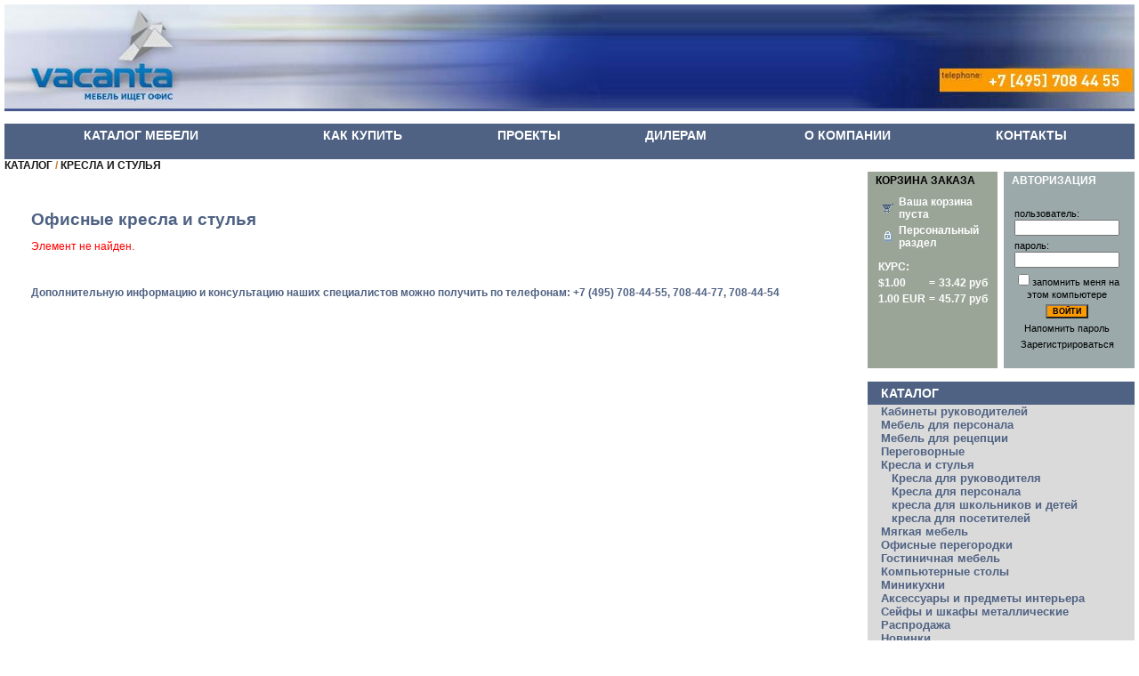

--- FILE ---
content_type: text/html; charset=windows-1251
request_url: https://vacanta.ru/catalog/chairs/914/808/
body_size: 4534
content:
<!DOCTYPE html>
<html>
<head>
  <title>Офисные кресла и стулья</title>
<!-- Yandex.Metrika counter -->
<script type="text/javascript" >
   (function(m,e,t,r,i,k,a){m[i]=m[i]||function(){(m[i].a=m[i].a||[]).push(arguments)};
   m[i].l=1*new Date();k=e.createElement(t),a=e.getElementsByTagName(t)[0],k.async=1,k.src=r,a.parentNode.insertBefore(k,a)})
   (window, document, "script", "https://mc.yandex.ru/metrika/tag.js", "ym");

   ym(70844443, "init", {
        clickmap:true,
        trackLinks:true,
        accurateTrackBounce:true,
        webvisor:true
   });
</script>
<noscript><div><img src="https://mc.yandex.ru/watch/70844443" style="position:absolute; left:-9999px;" alt="" /></div></noscript>
<!-- /Yandex.Metrika counter --></head>
<body>
  <div>
    <meta name="description" content="Офисные кресла и стулья для офиса">
    <meta http-equiv="Content-Type" content="text/html; charset=windows-1251">
    <link href="/bitrix/templates/.default/components/bitrix/breadcrumb/template1/style.css" type="text/css" rel="stylesheet">
    <link href="/bitrix/components/bitrix/system.show_message/templates/.default/style.css" type="text/css" rel="stylesheet">
    <link href="/bitrix/templates/.default/components/bitrix/sale.basket.basket.line/basket/style.css" type="text/css" rel="stylesheet">
    <link href="/bitrix/templates/.default/components/bitrix/currency.rates/template1/style.css" type="text/css" rel="stylesheet">
    <link href="/bitrix/templates/.default/components/bitrix/menu/tree1/style.css" type="text/css" rel="stylesheet">
    <link href="/bitrix/templates/vacanta/styles.css" type="text/css" rel="stylesheet">
    <link href="/bitrix/templates/vacanta/template_styles.css" type="text/css" rel="stylesheet">
    <link rel="shortcut icon" href="/favicon.ico" type="image/x-icon">
    <script language="JavaScript" src="/bitrix/templates/vacanta/js/menu.js"></script> 
    <script language="JavaScript1.2" src="/bitrix/templates/vacanta/js/ddnmenu.js"></script>
    <table width="100%" cellspacing="0" cellpadding="0" border="0">
      <tr>
        <td width="100%" height="100%">
          <table width="100%" height="100%" cellspacing="0" cellpadding="0" border="0">
            <tr valign="top">
              <td width="100%" height="117">
                <table width="100%" height="117" cellspacing="0" cellpadding="0" border="0">
                  <tbody>
                    <tr>
                      <td width="676" height="117" align="left" class="top">
                        <a href="/" border="0"><img width="676" height="117" border="0" src="/img/logo.jpg" alt="Продажа офисной мебели для персонала и кабинетов руководителя"></a>
                      </td>
                      <td height="117" class="top">&nbsp;</td>
                      <td width="318" height="117" align="right" class="top"><img width="318" height="117" border="0" src="/img/tel.jpg"></td>
                    </tr>
                  </tbody>
                </table>
              </td>
            </tr>
            <tr valign="top">
              <td width="100%" height="6"><img width="12" height="6" src="/img/tr.gif"></td>
            </tr>
            <tr valign="top">
              <td width="100%" class="topmenu">
                <table cellspacing="0" cellpadding="0" width="100%" border="0">
                  <tr>
                    <td align="center">
                      <table border="0" cellspacing="0" cellpadding="0">
                        <tr>
                          <td onmouseover="show(0)" onmouseout="hidden(0)">
                            <a href="/catalog/" class="m"><nobr>Каталог мебели</nobr></a>
                          </td>
                        </tr>
                        <tr>
                          <td width="0%">
                            <img src="/img/tr.gif" width="5" height="1">
                            <div style="position:relative; width: 100%;">
                              <div onmouseover="show(0)" onmouseout="hidden(0)" id="menu0" style="visibility: hidden; position:absolute; left:-50;">
                                <table border="0" cellpadding="1" cellspacing="0" width="150">
                                  <tr>
                                    <td valign="top" class="menu">
                                      <table border="0" cellpadding="2" cellspacing="2" width="100%">
                                        <tr valign="top">
                                          <td nowrap onmouseover="this.className='menu'" onmouseout="this.className='menu'" onclick="window.location='/catalog/private_office/'" class="menu" style="cursor: hand"><nobr><a class="menu" href="/catalog/private_office/" style="text-decoration: none;">Кабинеты руководителей</a></nobr></td>
                                        </tr>
                                        <tr valign="top">
                                          <td nowrap onmouseover="this.className='menu'" onmouseout="this.className='menu'" onclick="window.location='/catalog/personal/'" class="menu" style="cursor: hand"><nobr><a class="menu" href="/catalog/personal/" style="text-decoration: none;">Мебель для персонала</a></nobr></td>
                                        </tr>
                                        <tr valign="top">
                                          <td nowrap onmouseover="this.className='menu'" onmouseout="this.className='menu'" onclick="window.location='/catalog/reception/'" class="menu" style="cursor: hand"><nobr><a class="menu" href="/catalog/reception/" style="text-decoration: none;">Мебель для рецепции</a></nobr></td>
                                        </tr>
                                        <tr valign="top">
                                          <td nowrap onmouseover="this.className='menu'" onmouseout="this.className='menu'" onclick="window.location='/catalog/cenacle/'" class="menu" style="cursor: hand"><nobr><a class="menu" href="/catalog/cenacle/" style="text-decoration: none;">Переговорные</a></nobr></td>
                                        </tr>
                                        <tr valign="top">
                                          <td nowrap onmouseover="this.className='menu'" onmouseout="this.className='menu'" onclick="window.location='/catalog/chairs/'" class="menu" style="cursor: hand"><nobr><a class="menu" href="/catalog/chairs/" style="text-decoration: none;">Кресла и стулья</a></nobr></td>
                                        </tr>
                                        <tr valign="top">
                                          <td nowrap onmouseover="this.className='menu'" onmouseout="this.className='menu'" onclick="window.location='/catalog/divan/'" class="menu" style="cursor: hand"><nobr><a class="menu" href="/catalog/divan/" style="text-decoration: none;">Мягкая мебель</a></nobr></td>
                                        </tr>
                                        <tr valign="top">
                                          <td nowrap onmouseover="this.className='menu'" onmouseout="this.className='menu'" onclick="window.location='/catalog/partition/'" class="menu" style="cursor: hand"><nobr><a class="menu" href="/catalog/partition/" style="text-decoration: none;">Офисные перегородки</a></nobr></td>
                                        </tr>
                                        <tr valign="top">
                                          <td nowrap onmouseover="this.className='menu'" onmouseout="this.className='menu'" onclick="window.location='/catalog/hotel/'" class="menu" style="cursor: hand"><nobr><a class="menu" href="/catalog/hotel/" style="text-decoration: none;">Гостиничная мебель</a></nobr></td>
                                        </tr>
                                        <tr valign="top">
                                          <td nowrap onmouseover="this.className='menu'" onmouseout="this.className='menu'" onclick="window.location='/catalog/table/'" class="menu" style="cursor: hand"><nobr><a class="menu" href="/catalog/table/" style="text-decoration: none;">Компьютерные столы</a></nobr></td>
                                        </tr>
                                        <tr valign="top">
                                          <td nowrap onmouseover="this.className='menu'" onmouseout="this.className='menu'" onclick="window.location='/catalog/kitchen/'" class="menu" style="cursor: hand"><nobr><a class="menu" href="/catalog/kitchen/" style="text-decoration: none;">Миникухни</a></nobr></td>
                                        </tr>
                                        <tr valign="top">
                                          <td nowrap onmouseover="this.className='menu'" onmouseout="this.className='menu'" onclick="window.location='/catalog/accessories/'" class="menu" style="cursor: hand"><nobr><a class="menu" href="/catalog/accessories/" style="text-decoration: none;">Аксессуары и предметы интерьера</a></nobr></td>
                                        </tr>
                                        <tr valign="top">
                                          <td nowrap onmouseover="this.className='menu'" onmouseout="this.className='menu'" onclick="window.location='/catalog/save/'" class="menu" style="cursor: hand"><nobr><a class="menu" href="/catalog/save/" style="text-decoration: none;">Сейфы и шкафы металлические</a></nobr></td>
                                        </tr>
                                        <tr valign="top">
                                          <td nowrap onmouseover="this.className='menu'" onmouseout="this.className='menu'" onclick="window.location='/catalog/discount.php'" class="menu" style="cursor: hand"><nobr><a class="menu" href="/catalog/discount.php" style="text-decoration: none;">Распродажа</a></nobr></td>
                                        </tr>
                                        <tr valign="top">
                                          <td nowrap onmouseover="this.className='menu'" onmouseout="this.className='menu'" onclick="window.location='/catalog/new.php'" class="menu" style="cursor: hand"><nobr><a class="menu" href="/catalog/new.php" style="text-decoration: none;">Новинки</a></nobr></td>
                                        </tr>
                                      </table>
                                    </td>
                                  </tr>
                                </table>
                              </div>
                            </div>
                          </td>
                        </tr>
                      </table>
                    </td>
                    <td width="15"><img src="/img/tr.gif" width="15" height="1"></td>
                    <td align="center">
                      <table border="0" cellspacing="0" cellpadding="0">
                        <tr>
                          <td onmouseover="show(1)" onmouseout="hidden(1)">
                            <a href="/buying/" class="m"><nobr>Как купить</nobr></a>
                          </td>
                        </tr>
                        <tr>
                          <td width="0%">
                            <img src="/img/tr.gif" width="5" height="1">
                            <div style="position:relative; width: 100%;">
                              <div onmouseover="show(1)" onmouseout="hidden(1)" id="menu1" style="visibility: hidden; position:absolute; left:-50;">
                                <table border="0" cellpadding="1" cellspacing="0" width="150">
                                  <tr>
                                    <td valign="top" class="menu">
                                      <table border="0" cellpadding="2" cellspacing="2" width="100%">
                                        <tr valign="top">
                                          <td nowrap onmouseover="this.className='menu'" onmouseout="this.className='menu'" onclick="window.location='/buying/corporate.php'" class="menu" style="cursor: hand"><nobr><a class="menu" href="/buying/corporate.php" style="text-decoration: none;">Корпоративным клиентам</a></nobr></td>
                                        </tr>
                                        <tr valign="top">
                                          <td nowrap onmouseover="this.className='menu'" onmouseout="this.className='menu'" onclick="window.location='/buying/region.php'" class="menu" style="cursor: hand"><nobr><a class="menu" href="/buying/region.php" style="text-decoration: none;">Региональные партнеры</a></nobr></td>
                                        </tr>
                                        <tr valign="top">
                                          <td nowrap onmouseover="this.className='menu'" onmouseout="this.className='menu'" onclick="window.location='/buying/guarantees.php'" class="menu" style="cursor: hand"><nobr><a class="menu" href="/buying/guarantees.php" style="text-decoration: none;">Гарантии и сервис</a></nobr></td>
                                        </tr>
                                      </table>
                                    </td>
                                  </tr>
                                </table>
                              </div>
                            </div>
                          </td>
                        </tr>
                      </table>
                    </td>
                    <td width="15"><img src="/img/tr.gif" width="15" height="1"></td>
                    <td align="center">
                      <table border="0" cellspacing="0" cellpadding="0">
                        <tr>
                          <td onmouseover="show(2)" onmouseout="hidden(2)">
                            <a href="/projects/" class="m"><nobr>Проекты</nobr></a>
                          </td>
                        </tr>
                        <tr>
                          <td width="0%"><img src="/img/tr.gif" width="5" height="1"></td>
                        </tr>
                      </table>
                    </td>
                    <td width="15"><img src="/img/tr.gif" width="15" height="1"></td>
                    <td align="center">
                      <table border="0" cellspacing="0" cellpadding="0">
                        <tr>
                          <td onmouseover="show(3)" onmouseout="hidden(3)">
                            <a href="/dealers/" class="m"><nobr>Дилерам</nobr></a>
                          </td>
                        </tr>
                        <tr>
                          <td width="0%"><img src="/img/tr.gif" width="5" height="1"></td>
                        </tr>
                      </table>
                    </td>
                    <td width="15"><img src="/img/tr.gif" width="15" height="1"></td>
                    <td align="center">
                      <table border="0" cellspacing="0" cellpadding="0">
                        <tr>
                          <td onmouseover="show(4)" onmouseout="hidden(4)">
                            <a href="/about/" class="m"><nobr>О компании</nobr></a>
                          </td>
                        </tr>
                        <tr>
                          <td width="0%">
                            <img src="/img/tr.gif" width="5" height="1">
                            <div style="position:relative; width: 100%;">
                              <div onmouseover="show(4)" onmouseout="hidden(4)" id="menu4" style="visibility: hidden; position:absolute; left:-50;">
                                <table border="0" cellpadding="1" cellspacing="0" width="150">
                                  <tr>
                                    <td valign="top" class="menu">
                                      <table border="0" cellpadding="2" cellspacing="2" width="100%">
                                        <tr valign="top">
                                          <td nowrap onmouseover="this.className='menu'" onmouseout="this.className='menu'" onclick="window.location='/about/company.php'" class="menu" style="cursor: hand"><nobr><a class="menu" href="/about/company.php" style="text-decoration: none;">Компания</a></nobr></td>
                                        </tr>
                                        <tr valign="top">
                                          <td nowrap onmouseover="this.className='menu'" onmouseout="this.className='menu'" onclick="window.location='/about/news.php'" class="menu" style="cursor: hand"><nobr><a class="menu" href="/about/news.php" style="text-decoration: none;">Новости</a></nobr></td>
                                        </tr>
                                        <tr valign="top">
                                          <td nowrap onmouseover="this.className='menu'" onmouseout="this.className='menu'" onclick="window.location='/about/projects.php'" class="menu" style="cursor: hand"><nobr><a class="menu" href="/about/projects.php" style="text-decoration: none;">Проекты</a></nobr></td>
                                        </tr>
                                        <tr valign="top">
                                          <td nowrap onmouseover="this.className='menu'" onmouseout="this.className='menu'" onclick="window.location='/dealers/'" class="menu" style="cursor: hand"><nobr><a class="menu" href="/dealers/" style="text-decoration: none;">Дилерам</a></nobr></td>
                                        </tr>
                                        <tr valign="top">
                                          <td nowrap onmouseover="this.className='menu'" onmouseout="this.className='menu'" onclick="window.location='/about/personal.php'" class="menu" style="cursor: hand"><nobr><a class="menu" href="/about/personal.php" style="text-decoration: none;">Сотрудники</a></nobr></td>
                                        </tr>
                                        <tr valign="top">
                                          <td nowrap onmouseover="this.className='menu'" onmouseout="this.className='menu'" onclick="window.location='/about/vacancy.php'" class="menu" style="cursor: hand"><nobr><a class="menu" href="/about/vacancy.php" style="text-decoration: none;">Вакансии</a></nobr></td>
                                        </tr>
                                        <tr valign="top">
                                          <td nowrap onmouseover="this.className='menu'" onmouseout="this.className='menu'" onclick="window.location='/about/contacts.php'" class="menu" style="cursor: hand"><nobr><a class="menu" href="/about/contacts.php" style="text-decoration: none;">Контакты</a></nobr></td>
                                        </tr>
                                      </table>
                                    </td>
                                  </tr>
                                </table>
                              </div>
                            </div>
                          </td>
                        </tr>
                      </table>
                    </td>
                    <td width="15"><img src="/img/tr.gif" width="15" height="1"></td>
                    <td align="center">
                      <table border="0" cellspacing="0" cellpadding="0">
                        <tr>
                          <td onmouseover="show(5)" onmouseout="hidden(5)">
                            <a href="/contacts/" class="m"><nobr>Контакты</nobr></a>
                          </td>
                        </tr>
                        <tr>
                          <td width="0%"><img src="/img/tr.gif" width="5" height="1"></td>
                        </tr>
                      </table>
                    </td>
                    <td width="15"><img src="/img/tr.gif" width="15" height="1"></td>
                  </tr>
                </table>
              </td>
            </tr>
            <tr valign="top">
              <td>
                <table width="100%" cellspacing="0" cellpadding="0" border="0">
                  <tbody>
                    <tr valign="top">
                      <td>
                        <div class="dubl">
                          <a class="dub" href="/catalog/" title="Каталог">КАТАЛОГ</a>&nbsp;/&nbsp;<a class="dub" href="/catalog/chairs/" title="Кресла и стулья">КРЕСЛА И СТУЛЬЯ</a>
                        </div>
                        <table width="100%" cellspacing="20" cellpadding="10" border="0">
                          <tbody>
                            <tr valign="top">
                              <td>
                                <h1>Офисные кресла и стулья</h1>
                                <p><font class="errortext">Элемент не найден.</font></p>&nbsp;
                                <p class="dublblue">Дополнительную информацию и консультацию наших специалистов можно получить по телефонам: +7 (495) 708-44-55, 708-44-77, 708-44-54</p>
                              </td>
                            </tr>
                          </tbody>
                        </table>
                      </td>
                      <td width="300" align="right">
                        <table width="300" cellspacing="0" cellpadding="0" border="0">
                          <tbody>
                            <tr valign="top">
                              <td width="300">
                                <table width="100%" height="100%" cellspacing="0" cellpadding="0" border="0">
                                  <tbody>
                                    <tr valign="top">
                                      <td colspan="3"><img width="12" height="6" src="/img/tr.gif"></td>
                                    </tr>
                                    <tr>
                                      <td width="147" valign="top" height="125" bgcolor="#9AA598" align="center">
                                        <table width="135" height="122" align="center">
                                          <tbody>
                                            <tr>
                                              <td width="133" valign="top">
                                                <div class="shopb">
                                                  КОРЗИНА ЗАКАЗА
                                                </div>
                                              </td>
                                            </tr>
                                            <tr>
                                              <td class="shopw">
                                                <table class="table-basket-line">
                                                  <tr>
                                                    <td class="shopw">
                                                      <div class="basket-line-basket"></div>
                                                    </td>
                                                    <td class="shopw">Ваша корзина пуста</td>
                                                  </tr>
                                                  <tr>
                                                    <td>
                                                      <a href="/personal/" class="basket-line-personal"></a>
                                                    </td>
                                                    <td>
                                                      <a class="shopw" href="/personal/">Персональный раздел</a>
                                                    </td>
                                                  </tr>
                                                </table>
                                              </td>
                                            </tr>
                                            <tr>
                                              <td class="shopw">
                                                <table class="currency-list">
                                                  <tr>
                                                    <td colspan="3" class="shopw"><b>КУРС:</b></td>
                                                  </tr>
                                                  <tr>
                                                    <td class="shopw">$1.00</td>
                                                    <td class="shopw">=</td>
                                                    <td class="shopw">33.42 руб</td>
                                                  </tr>
                                                  <tr>
                                                    <td class="shopw">1.00 EUR</td>
                                                    <td class="shopw">=</td>
                                                    <td class="shopw">45.77 руб</td>
                                                  </tr>
                                                </table>
                                              </td>
                                            </tr>
                                          </tbody>
                                        </table>
                                      </td>
                                      <td width="5"><img width="7" height="3" class="b" src="/img/tr.gif"></td>
                                      <td width="147" height="125" bgcolor="#9BA9AA" align="center">
                                        <table width="135" height="122" align="center">
                                          <tbody>
                                            <tr>
                                              <td width="128" valign="top" height="30">
                                                <div class="shopw">
                                                  АВТОРИЗАЦИЯ
                                                </div>
                                              </td>
                                            </tr>
                                            <tr>
                                              <td valign="top">
                                                <form method="post" target="_top" action="/auth.php?login=yes">
                                                  <input type='hidden' name='backurl' value='/catalog/chairs/914/808/index.php'> <input type="hidden" name="AUTH_FORM" value="Y"> <input type="hidden" name="TYPE" value="AUTH">
                                                  <table width="95%">
                                                    <tr>
                                                      <td colspan="2"><font class="log">пользователь:</font><br>
                                                      <input type="text" name="USER_LOGIN" maxlength="25" value="" size="17" class="news"></td>
                                                    </tr>
                                                    <tr>
                                                      <td colspan="2"><font class="log">пароль:</font><br>
                                                      <input type="password" name="USER_PASSWORD" maxlength="25" size="17" class="news"></td>
                                                    </tr>
                                                    <tr>
                                                      <td align="center" colspan="2" valign="top"><input type="checkbox" name="USER_REMEMBER" value="Y"><font class="log">запомнить меня на этом компьютере</font></td>
                                                    </tr>
                                                    <tr>
                                                      <td align="center" colspan="2"><font class="tablebodytext"><input type="submit" name="Login" value="ВОЙТИ" class="but2"></font></td>
                                                    </tr>
                                                    <tr>
                                                      <td align="center" colspan="2">
                                                        <a href="/auth.php?forgot_password=yes" class="smalltext"><font class="log">Напомнить пароль</font></a><br>
                                                      </td>
                                                    </tr>
                                                    <tr>
                                                      <td align="center" colspan="2">
                                                        <a href="/auth.php?register=yes" class="smalltext"><font class="log">Зарегистрироваться</font></a><br>
                                                      </td>
                                                    </tr>
                                                  </table><br>
                                                </form>
                                                <table width="100%" border="0" cellspacing="0" cellpadding="2" class="light"></table>
                                              </td>
                                            </tr>
                                          </tbody>
                                        </table>
                                      </td>
                                    </tr>
                                    <tr>
                                      <td width="300" height="6" colspan="3"><img width="12" height="12" src="/img/tr.gif"></td>
                                    </tr>
                                    <tr valign="top">
                                      <td width="300" class="rightmenu" colspan="3">
                                        <script src="/bitrix/templates/.default/components/bitrix/menu/tree1/script.js" type="text/javascript"></script>
                                        <table cellspacing="0" cellpadding="0" width="100%" border="0">
                                          <tr valign="top">
                                            <td class="topmenu">
                                              <a class="m" href="/catalog/">Каталог</a>
                                            </td>
                                          </tr>
                                          <tr valign="top">
                                            <td class="rightm">
                                              <a class="mr" href="/catalog/private_office/">Кабинеты руководителей</a>
                                            </td>
                                          </tr>
                                          <tr valign="top">
                                            <td class="rightm">
                                              <a class="mr" href="/catalog/personal/">Мебель для персонала</a>
                                            </td>
                                          </tr>
                                          <tr valign="top">
                                            <td class="rightm">
                                              <a class="mr" href="/catalog/reception/">Мебель для рецепции</a>
                                            </td>
                                          </tr>
                                          <tr valign="top">
                                            <td class="rightm">
                                              <a class="mr" href="/catalog/cenacle/">Переговорные</a>
                                            </td>
                                          </tr>
                                          <tr valign="top">
                                            <td class="rightm">
                                              <a class="mr" href="/catalog/chairs/">Кресла и стулья</a>
                                            </td>
                                          </tr>
                                          <tr valign="top">
                                            <td class="rightm">
                                              &nbsp;&nbsp;&nbsp;&nbsp;<a class="mr" href="/catalog/chairs/362/">Кресла для руководителя</a>
                                            </td>
                                          </tr>
                                          <tr valign="top">
                                            <td class="rightm">
                                              &nbsp;&nbsp;&nbsp;&nbsp;<a class="mr" href="/catalog/chairs/346/">Кресла для персонала</a>
                                            </td>
                                          </tr>
                                          <tr valign="top">
                                            <td class="rightm">
                                              &nbsp;&nbsp;&nbsp;&nbsp;<a class="mr" href="/catalog/chairs/914/">кресла для школьников и детей</a>
                                            </td>
                                          </tr>
                                          <tr valign="top">
                                            <td class="rightm">
                                              &nbsp;&nbsp;&nbsp;&nbsp;<a class="mr" href="/catalog/chairs/808/">кресла для посетителей</a>
                                            </td>
                                          </tr>
                                          <tr valign="top">
                                            <td class="rightm">
                                              <a class="mr" href="/catalog/divan/">Мягкая мебель</a>
                                            </td>
                                          </tr>
                                          <tr valign="top">
                                            <td class="rightm">
                                              <a class="mr" href="/catalog/partition/">Офисные перегородки</a>
                                            </td>
                                          </tr>
                                          <tr valign="top">
                                            <td class="rightm">
                                              <a class="mr" href="/catalog/hotel/">Гостиничная мебель</a>
                                            </td>
                                          </tr>
                                          <tr valign="top">
                                            <td class="rightm">
                                              <a class="mr" href="/catalog/table/">Компьютерные столы</a>
                                            </td>
                                          </tr>
                                          <tr valign="top">
                                            <td class="rightm">
                                              <a class="mr" href="/catalog/kitchen/">Миникухни</a>
                                            </td>
                                          </tr>
                                          <tr valign="top">
                                            <td class="rightm">
                                              <a class="mr" href="/catalog/accessories/">Аксессуары и предметы интерьера</a>
                                            </td>
                                          </tr>
                                          <tr valign="top">
                                            <td class="rightm">
                                              <a class="mr" href="/catalog/save/">Сейфы и шкафы металлические</a>
                                            </td>
                                          </tr>
                                          <tr valign="top">
                                            <td class="rightm">
                                              <a class="mr" href="/catalog/discount.php">Распродажа</a>
                                            </td>
                                          </tr>
                                          <tr valign="top">
                                            <td class="rightm">
                                              <a class="mr" href="/catalog/new.php">Новинки</a>
                                            </td>
                                          </tr>
                                          <tr valign="top">
                                            <td class="rightm"><br></td>
                                          </tr>
                                          <tr valign="top">
                                            <td class="topmenu">
                                              <a class="m" href="/buying/">Как купить</a>
                                            </td>
                                          </tr>
                                          <tr valign="top">
                                            <td class="rightm">
                                              <a class="mr" href="/buying/corporate.php">Корпоративным клиентам</a>
                                            </td>
                                          </tr>
                                          <tr valign="top">
                                            <td class="rightm">
                                              <a class="mr" href="/buying/region.php">Региональные партнеры</a>
                                            </td>
                                          </tr>
                                          <tr valign="top">
                                            <td class="rightm">
                                              <a class="mr" href="/buying/guarantees.php">Гарантии и сервис</a>
                                            </td>
                                          </tr>
                                          <tr valign="top">
                                            <td class="rightm"><br></td>
                                          </tr>
                                          <tr valign="top">
                                            <td class="topmenu">
                                              <a class="m" href="/about/">О компании</a>
                                            </td>
                                          </tr>
                                          <tr valign="top">
                                            <td class="rightm">
                                              <a class="mr" href="/about/company.php">Компания</a>
                                            </td>
                                          </tr>
                                          <tr valign="top">
                                            <td class="rightm">
                                              <a class="mr" href="/about/news.php">Новости</a>
                                            </td>
                                          </tr>
                                          <tr valign="top">
                                            <td class="rightm">
                                              <a class="mr" href="/about/projects.php">Проекты</a>
                                            </td>
                                          </tr>
                                          <tr valign="top">
                                            <td class="rightm">
                                              <a class="mr" href="/dealers/">Дилерам</a>
                                            </td>
                                          </tr>
                                          <tr valign="top">
                                            <td class="rightm">
                                              <a class="mr" href="/about/personal.php">Сотрудники</a>
                                            </td>
                                          </tr>
                                          <tr valign="top">
                                            <td class="rightm">
                                              <a class="mr" href="/about/vacancy.php">Вакансии</a>
                                            </td>
                                          </tr>
                                          <tr valign="top">
                                            <td class="rightm">
                                              <a class="mr" href="/about/contacts.php">Контакты</a>
                                            </td>
                                          </tr>
                                          <tr valign="top">
                                            <td class="rightm"><br></td>
                                          </tr>
                                          <tr valign="top">
                                            <td class="topmenu">
                                              <a class="m" href="/articles/">Статьи</a>
                                            </td>
                                          </tr>
                                          <tr valign="top">
                                            <td class="rightm">
                                              <a class="mr" href="/articles/24/">Офисное пространство</a>
                                            </td>
                                          </tr>
                                          <tr valign="top">
                                            <td class="rightm">
                                              <a class="mr" href="/articles/25/">Эргономика офиса</a>
                                            </td>
                                          </tr>
                                          <tr valign="top">
                                            <td class="rightm">
                                              <a class="mr" href="/articles/26/">Советы по дизайну</a>
                                            </td>
                                          </tr>
                                          <tr valign="top">
                                            <td class="rightm">
                                              <a class="mr" href="/articles/27/">Советы по выбору</a>
                                            </td>
                                          </tr>
                                        </table><br>
                                      </td>
                                    </tr>
                                  </tbody>
                                </table>
                              </td>
                            </tr>
                          </tbody>
                        </table>
                      </td>
                    </tr>
                  </tbody>
                </table>
              </td>
            </tr>
            <tr>
              <td>
                <table width="100%" cellspacing="0" cellpadding="0" border="0">
                  <tr>
                    <td>
                      <table width="100%" cellspacing="1" cellpadding="3" border="0">
                        <tr>
                          <td class="copy">
                            <a href="/search/map.php" class="ser">Карта сайта</a><br>
                          </td>
                          <td class="copy">
                            <p align="center"><img width="12" height="12" src="/img/tr.gif"><br>
                            <a class="copy" href="/">«Vacanta» - офисная мебель для персонала и кабинетов руководителя</a> &#169; 2006-2009</p>
                          </td>
                          <td width="297" class="copy" valign="bottom" align="right">
                            <table width="297" class="copy" height="74" cellspacing="0" cellpadding="0" border="0">
                              <tr>
                                <td class="scopy">
                                  <font class="sbcopy">copyright &#169; 2006-2009 компания vacanta</font><br>
                                  Все права защищены<br>
                                  при использовании материалов сайта<br>
                                  ссылка на <a class="scopy" href="/">VACANTA</a> обязательна
                                </td>
                                <td class="copy"><img width="118" height="74" border="0" alt="VACANTA Офисная мебель" align="right" src="/img/logo3.jpg"></td>
                              </tr>
                              <tr>
                                <td colspan="2"><img width="297" height="1" border="0" src="/img/tr.gif"></td>
                              </tr>
                            </table>
                          </td>
                        </tr>
                      </table>
                    </td>
                  </tr>
                </table>
              </td>
            </tr>
            <tr>
              <td bgcolor="#4F6283" colspan="2"><img width="12" height="12" src="/img/tr.gif"></td>
            </tr>
          </table>
        </td>
      </tr>
    </table>
  </div>
</body>
</html>


--- FILE ---
content_type: text/css;charset=UTF-8
request_url: https://vacanta.ru/bitrix/templates/vacanta/styles.css
body_size: 1476
content:
body {background-color : #FFFFFF; margin-left: 5px;	margin-top: 5px; margin-right: 5px; margin-bottom: 0px;page:auto; 
	border-color : #4F6283;
	scrollbar-face-color:#9BA9AA;
	scrollbar-arrow-color:#fc9b01;
	scrollbar-track-color:#f1f1f1;
	scrollbar-shadow-color:#A4A4A4;
	scrollbar-highlight-color:#cccccc;
	scrollbar-3dlight-color:#4F6283;
	scrollbar-darkshadow-Color:#4F6283;	}
 .rightmenu{ background-color: #DADADA;}
 .tel {font: 12px tahoma,arial,sans-serif; font-weight:bold; color: #4F6283 }
.shopb { font: 9pt arial,sans-serif; font-weight:bold; text-align:left; color:#000000}
.shoppr { font: 12pt arial,sans-serif; font-weight:bold; text-align:left; color:#ffffff}
.log { font: 11px tahoma,arial,sans-serif; text-align:left; color:#000000}
.but1 {color: #000000;	text-align:left; font-size:7pt;	font-weight: bold;	font-family: Arial,sans-serif;	 background: #8ddd83}
.but2 {color: #000000;	font-size:7pt;	font-weight: bold; text-align:left;	font-family: Arial,sans-serif;	background: #fc9b01}
.shopw { font: 9pt arial,sans-serif; font-weight:bold; text-align:left; color:#ffffff}
a.shopw:link{ font: 9pt arial,sans-serif; font-weight:bold; text-align:left; color:#ffffff}
a.shopw:visited { font: 9pt arial,sans-serif; font-weight:bold; text-align:left; color:#ffffff}
a.shopw:active { font: 9pt arial,sans-serif; font-weight:bold; text-align:left; color:#F2A73C}
a.shopw:hover { font: 9pt arial,sans-serif; font-weight:bold; text-align:left; color:#F2A73C}
.news { font: 11px tahoma,arial,sans-serif; text-align:justify; color:#4C4B4B}
.date { font: 11px tahoma,arial,sans-serif; font-weight:bold; color:#F2A73C}
td { font: 12px tahoma,arial,sans-serif; color:#4C4B4B}
.img { border: 1px solid #4C4B4B; border-color:#4C4B4B;}
img.b { border:0; border-color:#ffffff; border-width:thin }
h1 {font: 14pt tahoma,arial,sans-serif; font-weight:bold; color: #4F6283 }
h2 {font: 12pt tahoma,arial,sans-serif; font-weight:bold;  color: #4C4B4B}
h3 { font: 15px tahoma,arial,sans-serif; text-align:left; color:#4f6283; font-weight:bold}
.sh{ font: 15px tahoma,arial,sans-serif; text-align:left; color:#4f6283; font-weight:bold}
a.m:link {text-align:center; text-transform: uppercase;text-decoration: none; font: 14px verdana,arial,sans-serif; font-weight:bold;  color: #ffffff}
a.m:visited {text-align:center; text-transform: uppercase;text-decoration: none; font: 14px verdana,arial,sans-serif; font-weight:bold;  color: #ffffff}
a.m:active {text-align:center; text-transform: uppercase;font: 14px verdana,arial,sans-serif; font-weight:bold; color: #F2A73C}
a.m:hover {text-align:center; text-transform: uppercase;background:#07395d;  font: 14px verdana,arial,sans-serif; font-weight:bold; color: #8db0c4}
.rightm{
	padding-left: 15px;padding-right: 15px;
}
a.mr:link {text-decoration: none; font: 13px tahoma,arial,sans-serif; font-weight:bold; color:#4f6283; }
a.mr:visited {text-decoration: none; font: 13px tahoma,arial,sans-serif; font-weight:bold;color:#4f6283;}
a.mr:active {text-decoration: none; font: 13px tahoma,arial,sans-serif; font-weight:bold; color: #F2A73C}
a.mr:hover {text-decoration: none; font: 13px tahoma,arial,sans-serif; font-weight:bold; color: #F2A73C}

a.op:link, a.op:visited, a.op:active {text-decoration: none; font: 12px tahoma,arial,sans-serif; font-weight:bold; color: #1A1919;padding: 12px; }
a.op:hover {text-decoration: none; font: 12px tahoma,arial,sans-serif; font-weight:bold; color: #F2A73C;padding: 12px;}

a.blue:link {font: 15px tahoma,arial,sans-serif; text-align:left; color:#4f6283; font-weight:bold}
a.blue:visited {font: 15px tahoma,arial,sans-serif; text-align:left; color:#4f6283; font-weight:bold}
a.blue:active {font: 15px tahoma,arial,sans-serif; text-align:left; color:#C38133; font-weight:bold}
a.blue:hover {font: 15px tahoma,arial,sans-serif; text-align:left; color:#C38133; font-weight:bold}

a.ser:link {text-decoration: none; font: 12px tahoma,arial,sans-serif; font-weight:bold; text-align:left;  color: #1A1919 }
a.ser:visited {text-decoration: none; font: 12px tahoma,arial,sans-serif; font-weight:bold; text-align:left; color: #1A1919}
a.ser:active {text-decoration: none; font: 12px tahoma,arial,sans-serif; font-weight:bold; text-align:left; color: #F2A73C}
a.ser:hover {text-decoration: none; font: 12px tahoma,arial,sans-serif; font-weight:bold; text-align:left; color: #F2A73C}

.top{background-image: url('/img/bgtop.jpg'); border:0; height:117; }
.topmenu{PADDING-BOTTOM: 5px; PADDING-TOP: 5px; padding-left: 15px;padding-right: 15px;
BACKGROUND-COLOR: #4F6283;text-transform: uppercase;font: 14px verdana,arial,sans-serif; font-weight:bold;  color: #ffffff}

a.n:link,a.n:visited,a.n:active { color:#4f6283; font-weight:bold}
a.n:hover { color:#000000; font-weight:bold;text-decoration: none}
a:link, a:visited, a:active {text-decoration: none; font: 12px tahoma,arial,sans-serif; font-weight:bold; text-align:left; color: #1A1919}
a:hover {text-decoration: none; font: 12px tahoma,arial,sans-serif; font-weight:bold; text-align:left; color: #F2A73C}

a.txtbig:link {text-decoration: none; font: 14px tahoma,arial,sans-serif; text-align:justify; font-weight:bold; color: #4C4B4B}
a.txtbig:visited {text-decoration: none; font: 14px tahoma,arial,sans-serif; text-align:justify; font-weight:bold; color: #4C4B4B}
a.txtbig:active {text-decoration: none; font: 14px tahoma,arial,sans-serif; text-align:justify; font-weight:bold; color: #F2A73C}
a.txtbig:hover {text-decoration: none; font: 14px tahoma,arial,sans-serif; text-align:justify; font-weight:bold; color: #F2A73C}


.red { color: #CC0000}

.dubl { font: 12px tahoma,arial,sans-serif; font-weight:bold;  color: #C38133}
.dublb { font: 16px tahoma,arial,sans-serif; font-weight:bold;  color: #C38133}
.dublblue { font: 12px tahoma,arial,sans-serif; font-weight:bold;  color: #4f6283}

a.dubl:link, a.dubl:active, a.dubl:visited, a.dubl:hover { font: 12px tahoma,arial,sans-serif; font-weight:bold;  color: #C38133};


.form{	border: 1px solid #DCE24D; FONT-WEIGHT: normal; FONT-SIZE: 12px; background-color: #F4F8ED; COLOR: #003300; FONT-FAMILY: verdana, arial; }
.button {text-align: center;	border: 1px solid #E2E38F; FONT-WEIGHT: normal; FONT-SIZE: 11px; background-image: url('/img/but.gif'); WIDTH: 100px; COLOR: #800000; FONT-FAMILY: verdana, arial; HEIGHT: 20px; }


 { font-family : Verdana, Arial, Helvetica, sans-serif; COLOR: #CC3300; FONT-WEIGHT: bold; FONT-SIZE: 9pt; FONT-STYLE: normal; 
TEXT-DECORATION: none}
A.mn:hover { font-family : Verdana, Arial, Helvetica, sans-serif; COLOR:#993300; FONT-WEIGHT:bold; FONT-SIZE: 9pt; FONT-STYLE: normal; 
TEXT-DECORATION: none}
a.copy:link, a.copy:active, a.copy:visited, a.copy:hover  {font-family: verdana; COLOR: #4F6283; FONT-WEIGHT: normal; FONT-SIZE: 11; FONT-STYLE: normal; TEXT-DECORATION: underline; }
.copy{font-family: verdana; COLOR: #9BA9AA; FONT-WEIGHT: normal; FONT-SIZE: 11; FONT-STYLE: normal;}


table.hat { table-layout: fixed; height: 117px; border: 0; }
.menu{background-color: rgb(7, 57, 93);}
a.menu:link {text-decoration: none; font: 8pt verdana,arial,sans-serif; font-weight:bold; text-align:left; color: #ffffff }
a.menu:visited {text-decoration: none; font: 8pt verdana,arial,sans-serif; font-weight:bold; color: #ffffff}
a.menu:active {text-decoration: none; font: 8pt verdana,arial,sans-serif; font-weight:bold; color: #fc9b01}
a.menu:hover {text-decoration: none; font: 8pt verdana,arial,sans-serif; font-weight:bold; color: #fc9b01}
.border, a.border:link, a.border:visited, a.border:active, a.border:hover {border: thin solid gray; }

a.nl:link,a.nl:visited,a.nl:active { color:#4f6283; font-weight:bold;
text-decoration: underline;}
a.nl:hover { color:#000000; font-weight:bold;text-decoration: none;}
.scopy{font-family: arial; COLOR: #9BA9AA; FONT-WEIGHT: normal; FONT-SIZE: 9; FONT-STYLE: normal;}
.sbcopy{font-family: arial; COLOR: #999999; FONT-WEIGHT: bold; FONT-SIZE: 9; FONT-STYLE: normal;font-variant: small-caps;}

a.scopy:link, a.scopy:active, a.scopy:visited, a.scopy:hover  {font-family: verdana; COLOR: #4F6283; FONT-WEIGHT: bold; FONT-SIZE: 9; FONT-STYLE: normal; TEXT-DECORATION: none; }




--- FILE ---
content_type: application/x-javascript
request_url: https://vacanta.ru/bitrix/templates/vacanta/js/menu.js
body_size: 106
content:
<!--
if(document.images) {
ccover = new Array(9);
ccout = new Array(9);
ccover[1]=new Image;
ccout[1]=new Image;
for(var n=2;n<=9;n++) {
ccover[n]=new Image;
ccout[n]=new Image;
}
for(var n=1;n<=9;n++) {
ccover[n].src="/bitrix/templates/main/images/"+n+"b.gif";
ccout[n].src="/bitrix/templates/main/images/"+n+".gif";
}
}
function ccOn(i) {
if(document.images) document.images["cc" + i].src=ccover[i].src;
}
function ccOff(i) {
if(document.images) document.images["cc" + i].src=ccout[i].src;
}
//-->